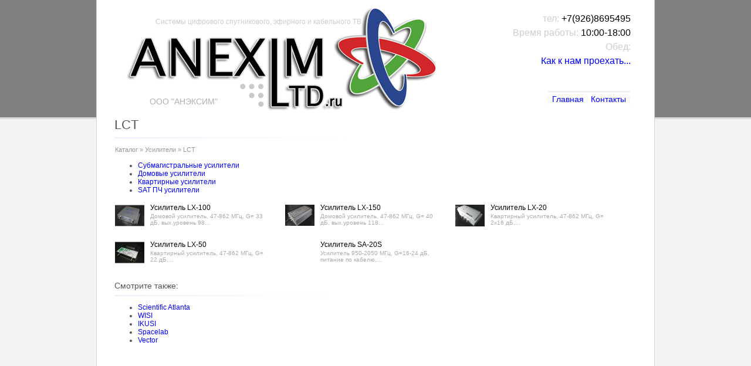

--- FILE ---
content_type: text/html; charset=UTF-8
request_url: http://www.aneximltd.ru/cat/usiliteli/lct
body_size: 1664
content:
<!DOCTYPE HTML PUBLIC "-//W3C//DTD HTML 4.01 Transitional//EN"
"http://www.w3.org/TR/html4/loose.dtd">
<html>
<head>
<meta http-equiv="Content-Type" content="text/html; charset=utf-8" />
<title>LCT - ООО "АНЭКСИМ"</title>
<meta name="description" content="">
<meta name="keywords" content="системы, цифрового, спутникового, эфирного, кабельного">
<link rel="stylesheet" href="/css/style.css" type="text/css">
<link rel="shortcut icon" href="/favicon.ico" type="image/x-icon">
<script type="text/javascript" src="/js/highslide.js"></script>
<script type="text/javascript" src="/js/jquery.js"></script>
<script type="text/javascript" src="/js/site.js"></script>
</head>
<body onLoad="if(self!=top)top.location=self.location;">
	<div id="cont">
		<div id="head">
			<a href="/" class="slog">Системы цифрового спутникового, эфирного и кабельного ТВ.</a>
			<a href="/" title="ООО &quot;АНЭКСИМ&quot; - Системы цифрового спутникового, эфирного и кабельного ТВ."><img class="logo" src="/i/logo.png" alt="ООО "АНЭКСИМ" - Системы цифрового спутникового, эфирного и кабельного ТВ."></a>
			<span class="addr"><u>тел:</u> +7(926)8695495<br><u>Время работы:</u> 10:00-18:00<br><u>Обед:</u> <br><a href="/contacts">Как к нам проехать...</a></span>
			<span class="ooon">ООО "АНЭКСИМ"</span>
			<span class="topp">| <a href="/">Главная</a> |
																																														<a href="/contacts">Контакты</a> |
										</span>
		
		</div>

		<div id="page">
		
			
			<h1>LCT</h1>
			<div id="path">
	<a href="/">Каталог</a>
			&raquo; <a href="/cat/usiliteli">Усилители</a>
			&raquo; <a href="/cat/usiliteli/lct">LCT</a>
	</div>	  


	<ul>
					<li><a href="/cat/usiliteli/lct/submagistralnye-usiliteli">Субмагистральные усилители</a></li>
					<li><a href="/cat/usiliteli/lct/domovye-usiliteli">Домовые усилители</a></li>
					<li><a href="/cat/usiliteli/lct/kvartirnye-usiliteli">Квартирные усилители</a></li>
					<li><a href="/cat/usiliteli/lct/sat-pch-usiliteli">SAT ПЧ усилители</a></li>
			</ul>


	<div id="list" class="with-clear">
	
				
			<a title="Усилитель LX-100" class="item" style="background-image: url(/i/goods/60/560_s.jpg);" href="/product/560-usilitel-lx-100.html">
				<b>Усилитель LX-100</b>
				<i>Домовой усилитель, 47-862 МГц, G= 33 дБ, вых.уровень 98...</i>
			</a>

				
			<a title="Усилитель LX-150" class="item" style="background-image: url(/i/goods/61/561_s.jpg);" href="/product/561-usilitel-lx-150.html">
				<b>Усилитель LX-150</b>
				<i>Домовой усилитель, 47-862 МГц, G= 40 дБ, вых.уровень 118...</i>
			</a>

				
			<a title="Усилитель LX-20" class="item" style="background-image: url(/i/goods/62/562_s.jpg);" href="/product/562-usilitel-lx-20.html">
				<b>Усилитель LX-20</b>
				<i>Квартирный усилитель, 47-862 МГц, G= 2x16 дБ,...</i>
			</a>

				
			<a title="Усилитель LX-50" class="item" style="background-image: url(/i/goods/63/563_s.jpg);" href="/product/563-usilitel-lx-50.html">
				<b>Усилитель LX-50</b>
				<i>Квартирный усилитель, 47-862 МГц, G= 22 дБ,...</i>
			</a>

				
			<a title="Усилитель SA-20S" class="item" style="background-image: url();" href="/product/564-usilitel-sa-20s.html">
				<b>Усилитель SA-20S</b>
				<i>Усилитель 950-2050 МГц, G=16-24 дБ, питание по кабелю,...</i>
			</a>

		
			
	</div>


	<div class="h2">Смотрите также:</div>
	<ul>
					<li><a href="/cat/usiliteli/scientific-atlanta">Scientific Atlanta</a></li>
					<li><a href="/cat/usiliteli/wisi">WISI</a></li>
					<li><a href="/cat/usiliteli/ikusi">IKUSI</a></li>
					<li><a href="/cat/usiliteli/spacelab">Spacelab</a></li>
					<li><a href="/cat/usiliteli/vector">Vector</a></li>
			</ul>
			
			
		</div>
	</div>
	<div id="copy">
		<a href="/">Главная</a>
					| <a href="/about">О нас</a>
					| <a href="/price">Прайс-лист</a>
					| <a href="/region">Где купить</a>
					| <a href="/dostavka">Доставка</a>
					| <a href="/sw">ПО</a>
					| <a href="/contacts">Контакты</a>
							<noindex>| <a href="http://www.skyway-tm.ru/Forum/" target="_blank" rel="nofollow">Форум</a></noindex>
				
		<div class="copy-right">
			Copyright &copy; 2010-2026 <a href="/">ООО "АНЭКСИМ"</a>, <span onclick="location.href='/login'">0.008</span>
		</div>
	</div>
</body>
</html>

--- FILE ---
content_type: text/css
request_url: http://www.aneximltd.ru/css/style.css
body_size: 2918
content:
a, a:visited	  { color:blue; text-decoration:none }
a:hover, a:active { color:blue; text-decoration:underline }

html, body { margin:0; padding:0; background-color:#f3f3f3 }
html { overflow-y: scroll }

img { border: 0 }
form { margin:0; padding:0 }
p { text-align:justify; line-height:150% }
body, p, td, div, input, select, textarea { color: #555; font-family:Tahoma, Arial, Helvetica; font-size:12px; font-size-adjust:none; font-style:normal; font-variant:normal; font-weight:normal }
h1, .h1 { font-size:22px; font-weight:normal; margin:0 0 12px 0!important; padding:0 0 10px 0!important; background:#fff url(/i/h1.png) no-repeat left bottom }
h2, .h2 { font-size:14px; margin: 10px 20px 10px 0; padding:0 0 10px 0; background:#fff url(/i/h1.png) no-repeat left bottom }


body { background:url(/i/hbg.gif) repeat-x scroll left top transparent; text-align:center }

#cont { background-color:#fff; width:950px; margin:0 auto; border:1px solid #d5d5d5; border-top:none; text-align:left }

#head { height:200px; position: relative }


#head .logo { position: absolute; left:50px; top:10px }
#head .slog { position: absolute; left:100px; top:30px; color:#ccc; text-decoration:none; z-index:100; outline:0 }
#head .ooon { position: absolute; left:90px; top:165px; font-size:14px; color:#b1b1b1; z-index:100 }
#head .topp { position: absolute; right:40px; top:155px; font-size:14px; color:#f1f1f1; z-index:100; padding-top:3px; border-top:#f1f1f1 3px solid   }
#head .addr { position: absolute; right:40px; top:20px; font-size:16px; text-align:right; color:#000; line-height:155%; }
#head .addr u { text-decoration: none; color:#cecece }

#page { min-height:500px; padding:0 30px 30px 30px; }
#page .highslide { outline:0 }

#cont #list .linfo { color:silver; margin-bottom:15px; font-size:11px }
#cont #list a.item { float:left; height: 46px; width: 207px; padding:0 6px 0 60px; margin:0 15px 15px 0; background-position:left center; background-repeat:no-repeat;  border:#fff 1px solid; -moz-border-radius:3px; -webkit-border-radius:3px; }
#cont #list a.item b { color:#000; display:block; font-size:12px; margin:3px 0 2px; font-weight: normal; }
#cont #list a.item i { color:#aaa; font-style:normal; font-size:10px }
#cont #list a.item:hover { text-decoration: none; border:#D5D5D5 1px solid; background-color:#fff; }
#cont #list a.item:hover b { color:#1f4529; }
#cont #list a.item:hover i { color:#444; }

#region { padding:20px 0 }
#region .item { float:left; width:370px; height:50px; padding:0 10px 10px 60px; font-size:10px; color:silver; background-repeat:no-repeat; background-position:5px 3px }
#region .item a { font-size:16px; color:#000 }
#region .item i { font-size:14px; font-style:normal; color:silver }
#region .item span { display:block; padding-top:3px }

#dealers .item { margin:0 220px 20px 2px;  padding-left:10px; border-left: #f0f0f0 3px solid; }
#dealers .item .h2 { font-weight:bold }
#dealers .item th { width:100px }
#dealers .item a.first { font-size:20px }
#dealers .also { float:right; width:200px;  }
#dealers .also ul { padding:0 0 0 20px }
#dealers .also div { font-weight:bold  }



/* ul.cat-tree * { border: 1px solid } */
#home-tree { display:block; margin-bottom:30px }
#home-tree table { background-color:#f5f5f5; cursor:default }
#home-tree th { background-color:#fff; font-weight:normal; color:#B1B1B1 } 
#home-tree td { background-color:#fff }
#home-tree td.gdscr { color:#aaa; font-size:11px; line-height:13px; text-align:justify }
#home-tree td.gimgs { width:70px; text-align:center }
#home-tree td.gname { width:150px; padding-left:20px }
#home-tree td.price { width:20px; white-space:nowrap; padding:2px 6px; text-align:center; color:silver; line-height:135% }
#home-tree td.price span.stock { font-style:normal; font-size:10px }


ul.cat-tree { display:none; list-style:none; margin:0; padding:0 0 0 16px; line-height: 22px; text-align:left }
.cat-tree li {  border: 1px solid #fff; background:none!important; padding:0!important; cursor:pointer; clear:both }
.cat-tree li a.item { color: #555; text-decoration:none; display:block; margin-left:14px; padding-left:3px; border:transparent 1px solid; outline:0 }
.cat-tree li a.item:hover { background-color:#f3f3f3!important; border:#D5D5D5 1px solid }
/* .cat-tree b { color: #bbb; font-weight:normal } */
.cat-tree i, .cat-tree b, .cat-tree strong { float:right; height:22px; width:16px; background-color:transparent; background-repeat:no-repeat; background-image: url(/i/mod.png); margin: 0 2px }
.cat-tree i { background-position:0 4px }
.cat-tree b { background-position:0 -24px }
.cat-tree strong { background-position:0 -51px; cursor:pointer }
.cat-tree u { float:left; height:22px; width:16px; background:transparent url(/i/pm.gif) no-repeat }
.cat-tree u.plus { background-position:0 8px }
.cat-tree u.minus { background-position:0 -13px }
.cat-tree div { display:none; min-height:30px; padding:2px 0 0 14px; background:transparent url(/js/graphics/loader.white.gif) no-repeat 20px 9px; }
p.edit { background:transparent url(/i/mod.png) no-repeat 0 -105px; height:16px; width:16px; cursor:pointer; margin: 2px auto }
p.hide { background:transparent url(/i/mod.png) no-repeat 0 -83px!important }
p.wait { background:transparent url(/js/graphics/loader.white.gif) no-repeat 0 0!important }

#geoip  { display:none; width:440px; height:auto; min-height:50px; position:fixed; left:50%; top:30%; margin-left:-220px; z-index:6; border:1px solid; padding:10px; line-height:150%; background-color:#fff; border-color:#3498DB; border-radius:5px; box-shadow:4px 4px 10px #999;  }
#geoip.wait { background-image:url(/i/ajax-loader.gif); background-repeat:no-repeat; background-position: 10px 10px }
#geoip b.flag { padding:2px 0 2px 36px; background-repeat:no-repeat; background-position:0 0; height:16px; line-height:16px; }
#geoip i { position:absolute; cursor:pointer; width:16px; height:16px; right:10px; top:10px; background:#fff url(/i/del.png) no-repeat 0 0; }
#geoip u { text-decoration:none; color:#F26C63!important }
#geoip div { padding:20px 0 }

#loginform div { width: 205px; margin: 40px auto; text-align:center }
#loginform input { text-align:center; font-size:20px; display: block; margin-bottom:20px; width:200px; font-weight:normal }
#loginform label { font-size: 12px; display: block; margin-bottom: 5px; color: #999 }
#loginform span  { height:40px; font-size: 12px; display: block; margin-bottom: 5px; color: red }

#editform .text, #editform textarea { background-color: #fff; border:#ccc 1px solid; width: 100% }
#editform b { display: block; margin: 10px 0 4px 0; font-size: 13px; font-weight: bold; color: #333}
#editform i { display: block; margin: 0 0 5px 0; font-size: 11px; font-weight: bold; color: silver}
#editform label { font-size: 12px; color: #333; cursor: pointer }
#editform input.checkbox { vertical-align:-2px; }

#path { font-size: 11px; margin:10px 1px; color:#999; line-height:140%  }
#path a { color:#999; text-decoration:none; white-space:nowrap }
#path a:hover { text-decoration:underline }

#also { width:90%; line-height:150% }
#also p { padding:5px 0 5px 20px; margin:0; text-align:left!important }
/* #also a { white-space:nowrap  } */

.gcard { margin-right:40px; background-color:#d9d9d9; border-left:#d9d9d9 2px solid }
.gcard td { background-color:#f3f3f3 }
.gcard th { background-color:#fff; font-weight:normal; white-space:nowrap; color:#000 }


#copy { background: url(/i/fbg.jpg) repeat-x scroll left top #f3f3f3; margin-top:30px; padding:20px 0; color:#eee; line-height:30px }

#copy a { color:#eee; text-decoration:underline }
#copy a:hover { color:#eee; text-decoration:none }
#copy .copy-right { font-size:11px; color:#eee; }
#copy .copy-right a { text-decoration:none }
#copy .copy-right a:hover { text-decoration:underline  }

.green { color:green!important }
.gray { color:#a0a0a0!important }
.red { color:#f80000!important }
.blue { color:blue!important }
.silver { color:silver!important }
.small { font-size:11px!important }
.bold { font-weight:bold }
.strike { text-decoration:line-through!important }


/************ carousel ***************************/
.stepcarousel { position: relative; overflow:hidden; height:153px; margin:10px 27px; border-top:#f0f0f0 1px solid; border-bottom:#f0f0f0 1px solid }
.stepcarousel .belt{ position: absolute; left:0; top:0 }
.stepcarousel .panel { float:left; overflow:hidden; margin:0 16px; width:150px; height:150px; background-repeat:no-repeat; background-position:center center; outline:0; text-align:center; line-height:160%; color:#fff; text-shadow: #000 0 0 3px, #000 1px 1px 1px; filter: Shadow(Color=#111111, Direction=135, Strength=3); }
.stepcarousel a.panel:hover { text-decoration:none; color:#fff }


/****************** Mego Clear ********************/
.with-clear:after{content:"."; display:block; visibility:hidden; clear:both; height:0; font-size:0; line-height:0}
.with-clear {display:inline-block}
.without-bg {background:none;background-color:#F6F6F6;}
/* Hide from IE Mac \*/
.with-clear {display:block}
/* End hide from IE Mac */



/************ highslide ***************************/
.highslide {
	cursor: url(/js/graphics/zoomin.cur), pointer;
    outline: none;   
    text-decoration: none;
}
.highslide-active-anchor img {
	visibility: hidden;
}

.highslide-wrapper, .rounded-white {
	background: white;
}
.highslide-image {
    border: 2px solid white;
}
.highslide-image-blur {
}
.highslide-caption {
    display: none;

    border: 2px solid white;
    border-top: none;
    font-family: Verdana, Helvetica;
    font-size: 10pt;
    padding: 5px;
    background-color: white;
}
.highslide-loading {
    display: block;
	color: black;
	font-size: 8pt;
	font-family: sans-serif;
	font-weight: bold;
    text-decoration: none;
	padding: 2px;
	border: 1px solid black;
    background-color: white;

    padding-left: 22px;
    background-image: url(/js/graphics/loader.white.gif);
    background-repeat: no-repeat;
    background-position: 3px 1px;
}
a.highslide-credits,
a.highslide-credits i {
    padding: 2px;
    color: silver;
    text-decoration: none;
	font-size: 10px;
}
a.highslide-credits:hover,
a.highslide-credits:hover i {
    color: white;
    background-color: gray;
}

a.highslide-full-expand {
	background: url(/js/graphics/fullexpand.gif) no-repeat;
	display: block;
	margin: 0 10px 10px 0;
	width: 34px;
	height: 34px;
}


--- FILE ---
content_type: application/javascript
request_url: http://www.aneximltd.ru/js/site.js
body_size: 819
content:

$(document).ready(function() {
	
	$('#home-tree .item').bind('click', function() {

		var el = $(this).parent();
		el.children('u.item').toggleClass('plus').toggleClass('minus');
		var ch = el.children().last();
		var id = ch.attr('id');
		if(id.length){
			$.ajax({
				url: "/",
				cache: false,
				async: true,
				dataType: "html",
				type: "POST",
				data: ({'ajax':1, 'id':id}),
				success: function(html){
					$('#'+id).html(html).removeAttr('id').css('background','none');
				}
			});
			
			ch.toggle();
			
		}else{
			
			ch.toggle();
			
			if(ch.get(0).nodeName.toLowerCase() == 'ul'){
				id = el.attr('id').split('tree-node-')[1];
				setCookie('n'+id, '1', (ch.is(':visible') ? 1 : -1)*3600*24*30, '/');
			}
		}
		return false;
	});
	
});


function toggleStock(obj) {

	var el = $(obj);
	var tmp = el.attr('id').split('-');
	var id = tmp[1];
	if(id.length){
		$('#stock-'+id).html('load...');
		$.ajax({
			url: "/edit/good/"+id,
			cache: false,
			async: true,
			dataType: "html",
			type: "POST",
			data: ({'ajax':1}),
			success: function(html){
				$('#stock-'+id).html(html).toggleClass('green');
			}
		});
	}
	return false;
};

function toggleHide(obj) {

	var el = $(obj);
	var tmp = el.attr('id').split('-');
	var id = tmp[1];
	if(id.length){
		$('#hidegoods-'+id).addClass('wait').removeClass('hide');
		$.ajax({
			url: "/edit/good/"+id,
			cache: false,
			async: true,
			dataType: "html",
			type: "POST",
			data: ({'ajax':1,'field':'hide'}),
			success: function(html){
				$('#hidegoods-'+id).attr('class',html);
			}
		});
	}
	return false;
};



function setCookie(name,value,expir,path,domain,secure) {
	var today = new Date();
	var expires = new Date();
	expires.setTime(today.getTime() + 1000*expir);

	document.cookie = name + "=" + escape (value) +
	((expires) ? "; expires=" + expires.toGMTString() : "") +
	((path) ? "; path=" + path : "/") +
	((domain) ? "; domain=" + domain : "") +
	((secure) ? "; secure" : "");
}


